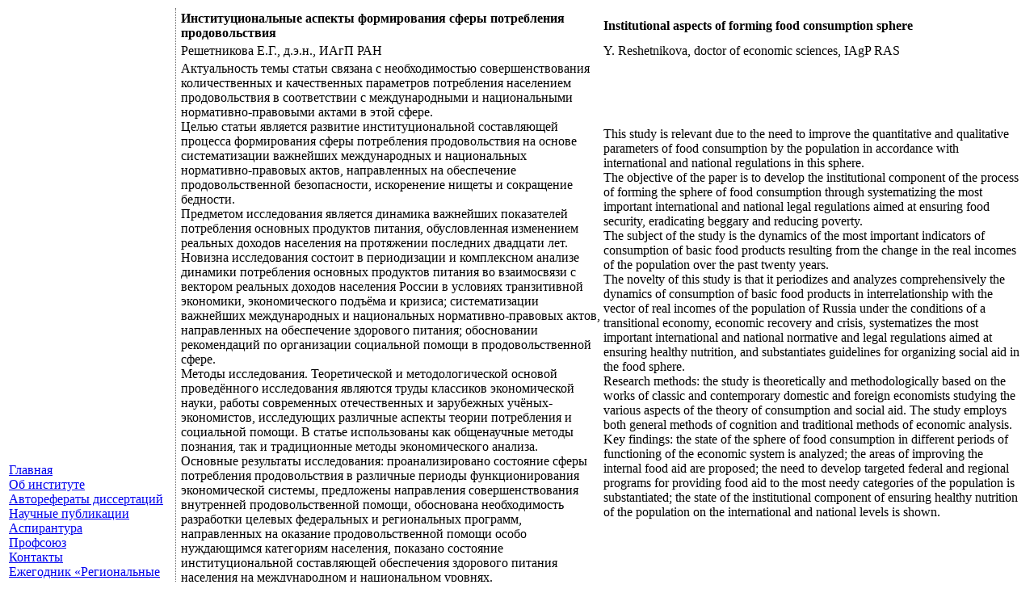

--- FILE ---
content_type: text/html
request_url: http://iagpran.ru/journal.php?tid=539
body_size: 4769
content:
<!DOCTYPE html PUBLIC "-//W3C//DTD XHTML 1.0 Transitional//EN" "http://www.w3.org/TR/xhtml1/DTD/xhtml1-transitional.dtd">
<html>
<head>
<meta http-equiv="content-type" content="text/html; charset=windows-1251" />
<meta name="description" content="Российская Академия Наук - Институт Аграрных Проблем" />
<meta name="keywords" content="академия аграрных проблем" />
<meta name="generator" content="cms http://www.dgserv.net" />
<meta http-equiv="expires" content="Fri, Apr 01 1974 00:00:00 GMT" />
<meta http-equiv="pragma" content="no-cache" />
<meta http-equiv="cache-control" content="no-cache" />
<meta http-equiv="last-modified" content="Wed, 21 Jan 2026 18:22:51 GMT" />
<link rel="shortcut icon" href="favicon.ico" />

<script type="text/javascript">
<!--

function popup(code,w,h)
	{ window.open('plug.php?o='+code,'','toolbar=0,location=0,directories=0,menuBar=0,resizable=0,scrollbars=yes,width='+w+',height='+h+',left=32,top=16'); }

function pfs(id,c1,c2)
	{ window.open('pfs.php?c1='+c1+'&c2='+c2,'PFS','status=1, toolbar=0,location=0,directories=0,menuBar=0,resizable=1,scrollbars=yes,width=754,height=512,left=32,top=16'); }

function help(rcode,c1,c2)
	{ window.open('plug.php?h='+rcode+'&c1='+c1+'&c2='+c2,'Help','toolbar=0,location=0,directories=0,menuBar=0,resizable=0,scrollbars=yes,width=480,height=512,left=32,top=16'); }

function comments(rcode)
	{ window.open('comments.php?id='+rcode,'Comments','toolbar=0,location=0,directories=0,menuBar=0,resizable=0,scrollbars=yes,width=480,height=512,left=16,top=16'); }

function ratings(rcode)
	{ window.open('ratings.php?id='+rcode,'Ratings','toolbar=0,location=0,directories=0,menuBar=0,resizable=0,scrollbars=yes,width=480,height=512,left=16,top=16'); }

function polls(rcode)
	{ window.open('polls.php?id='+rcode,'Polls','toolbar=0,location=0,directories=0,menuBar=0,resizable=0,scrollbars=yes,width=608,height=448,left=16,top=16'); }

function pollvote(rcode,rvote)
	{ window.open('polls.php?a=send&id='+rcode+'&vote='+rvote,'Polls','toolbar=0,location=0,directories=0,menuBar=0,resizable=0,scrollbars=yes,width=608,height=448,left=16,top=16'); }

function picture(url,sx,sy)
	{ window.open('pfs.php?m=view&v='+url,'Picture','toolbar=0,location=0,directories=0,menuBar=0,resizable=1,scrollbars=yes,width='+sx+',height='+sy+',left=0,top=0'); }

function redirect(url)
	{ location.href = url.options[url.selectedIndex].value; }

window.name='main';



//-->
</script>
<title>Российская Академия Наук - Институт Аграрных Проблем</title>

<link href="skins/dg/dg.css" type="text/css" rel="stylesheet" />
<script type="text/javascript">
function ismaxlength(obj){
var mlength=obj.getAttribute? parseInt(obj.getAttribute("maxlength")) : ""
if (obj.getAttribute && obj.value.length>mlength)
obj.value=obj.value.substring(0,mlength)
}

</script>
</head>

<body>

<center>


<div id="container">

<div id="header">

</div>

<div id="user">
</div>
<table style="width:100%">

	<tr>
<td style="width:205px; border-right: 1px dotted #666666;">
<div class="noactive"><a href="index.php">Главная</a></div><div class="noactive"><a href="page.php?al=about">Об институте</a></div><div class="noactive"><a href="referat.php">Авторефераты диссертаций</a></div><div class="noactive"><a href="publication.php">Научные публикации</a></div><div class="noactive"><a href="page.php?al=aspirants">Аспирантура</a></div><div class="noactive"><a href="page.php?al=profsouz">Профсоюз</a></div><div class="noactive"><a href="page.php?al=contact">Контакты</a></div><div id="active2"><a href="journal.php">Ежегодник &laquo;Региональные агросистемы: экономика и социология&raquo;</a></div>
</td>
<td>


<div id="title">
</div>

<div id="main">
<table id="info">
	<!-- 
	<tr>
		<td colspan="2" align="center"><h2 style="text-transform: uppercase">Институциональные аспекты формирования сферы потребления продовольствия</h2></td>
	</tr>
	<tr>
		<td colspan="2" align="right">Решетникова Е.Г., д.э.н., ИАгП РАН</td>
	</tr>
	 -->
	<tr>
		<td style="width:50%"><b>Институциональные аспекты формирования сферы потребления продовольствия</b></td>
		<td><b>Institutional aspects of forming food consumption sphere</b></td>
	</tr>
	<tr>
		<td>Решетникова Е.Г., д.э.н., ИАгП РАН</td>
		<td>Y. Reshetnikova, doctor of economic sciences, IAgP RAS</td>
	</tr>
	<tr>
		<td>Актуальность темы статьи связана с необходимостью совершенствования количественных и качественных  параметров потребления населением продовольствия в соответствии с международными и национальными нормативно-правовыми актами в этой сфере. <br />
Целью статьи является развитие институциональной составляющей процесса формирования сферы потребления продовольствия на основе систематизации важнейших международных и национальных нормативно-правовых актов, направленных на обеспечение продовольственной безопасности, искоренение нищеты и сокращение бедности.<br />
Предметом исследования является динамика важнейших показателей потребления основных продуктов питания, обусловленная изменением реальных доходов населения на протяжении последних двадцати лет.<br />
Новизна исследования состоит в периодизации и комплексном анализе динамики потребления основных продуктов питания во взаимосвязи с вектором реальных доходов населения России в условиях транзитивной экономики, экономического подъёма и кризиса; систематизации важнейших международных и национальных нормативно-правовых актов, направленных на обеспечение здорового питания; обосновании рекомендаций по организации социальной помощи в продовольственной сфере.<br />
Методы исследования. Теоретической и методологической основой проведённого исследования являются труды классиков экономической науки, работы современных отечественных и зарубежных учёных-экономистов, исследующих различные аспекты теории потребления и социальной помощи. В статье использованы как общенаучные методы познания, так и традиционные методы экономического анализа.<br />
Основные результаты исследования: проанализировано состояние сферы потребления продовольствия в различные периоды функционирования экономической системы, предложены направления совершенствования внутренней продовольственной помощи, обоснована необходимость разработки целевых федеральных и региональных программ, направленных на оказание продовольственной помощи особо нуждающимся категориям населения, показано состояние институциональной составляющей обеспечения здорового питания населения на международном и национальном уровнях.<br />
</td>
		<td>This study is relevant due to the need to improve the quantitative and qualitative parameters of food consumption by the population in accordance with international and national regulations in this sphere.<br />
The objective of the paper is to develop the institutional component of the process of forming the sphere of food consumption through systematizing the most important international and national legal regulations aimed at ensuring food security, eradicating beggary and reducing poverty.  <br />
The subject of the study is the dynamics of the most important indicators of consumption of basic food products resulting from the change in the real incomes of the population over the past twenty years. <br />
The novelty of this study is that it periodizes and analyzes comprehensively the dynamics of consumption of basic food products in interrelationship with the vector of real incomes of the population of Russia under the conditions of a transitional economy, economic recovery and crisis, systematizes the most important international and national normative and legal regulations aimed at ensuring healthy nutrition, and substantiates guidelines for organizing social aid in the food sphere. <br />
  Research methods: the study is theoretically and methodologically based on the works of classic and contemporary domestic and foreign economists studying the various aspects of the theory of consumption and social aid. The study employs both general methods of cognition and traditional methods of economic analysis.<br />
Key findings: the state of the sphere of food consumption in different periods of functioning of the economic system is analyzed; the areas of improving the internal food aid are proposed; the need to develop targeted federal and regional programs for providing food aid to the most needy categories of the population is substantiated; the state of the institutional component of ensuring healthy nutrition of the population on the international and national levels is shown. <br />
</td>
	</tr>

	<tr>
		<td>Ключевые слова: продовольственная безопасность, сфера потребления продовольствия, реальные доходы населения, государственная политика в области здорового питания, внутренняя продовольственная помощь</td>
		<td>Keywords: food security, food consumption sphere, real incomes of the population, government policy in the field of healthy nutrition, internal food aid  </td>
	</tr>
	<tr>
		<td>Список литературы:<br />
1.Veblen T. The Theory of Leisure Class. An Economy of Institutions. - № 4. - 1992.<br />
2. http://docs.cntd.ru/document/420355765<br />
3. http://www.agracultura.org/news/<br />
rimskaja-deklaracija-po-voprosam-<br />
pitanija.html<br />
4. http://mpmo.ru/archives/5753<br />
5. https://rg.ru/2009/05/19/<br />
strategia-dok.html<br />
6. http://www.gks.ru/wps/wcm/<br />
connect/rosstat_main/rosstat/ru/<br />
statistics/population/level/<br />
7. Анфиногентова, Е.Г. Планирование сферы потребления в регионе / Е.Г. Анфиногентова // Под ред. В.М. Ларина. – Саратов. - 1986.<br />
8. Решетникова, Е.Г. Необходимость стратегического управления развитием институциональной среды агропродовольственного комплекса / Е.Г. Решетникова // Региональные агросистемы: экономика и социология:  Ежегодник [Электронный ресурс]. - Саратов: ИАгП РАН, 2014. - № 1. - С. 5. - URL: http://www.iagpran.ru<br />
9. Решетникова, Н.В. Стратегия импортозамещения в агропродовольственном комплексе: основные проблемы и пути решения / Н.В. Решетникова // Региональные агросистемы: экономика и социология:  Ежегодник [Электронный ресурс]. - Саратов: ИАгП РАН, 2016. - № 1. - С. 6. - URL: http://www.iagpran.ru<br />
10. Социально-экономические приоритеты обеспечения продовольственной безопасности России / под редакцией академика РАН А.А. Анфиногентовой. - Саратов: изд-во «Саратовский источник».- 2012.<br />
</td>
		<td></td>
	</tr>

	<tr>
		<td colspan="2">Скачать файл: <a href="datas/users/8468762e452dec33d0dda41b1d3b0c96.pdf"><img src="skins/dg/img/system/icon-pfs.gif" alt="Скачать" style="border:0;"/></a></td>
	</tr>

</table>

</div>


</td>
	</tr>

</table>
<div id="footer">
<div style="width:80%; border-color:#666666; border-top-style:dotted; border-top-width:1px; margin: 10px 10%"></div>
<!-- HotLog -->
<span id="hotlog_counter"></span>
<span id="hotlog_dyn"></span>
<script type="text/javascript"> var hot_s = document.createElement('script');
hot_s.type = 'text/javascript'; hot_s.async = true;
hot_s.src = 'http://js.hotlog.ru/dcounter/2464589.js';
hot_d = document.getElementById('hotlog_dyn');
hot_d.appendChild(hot_s);
</script>
<noscript>
<a href="http://click.hotlog.ru/?2464589" target="_blank">
<img src="http://hit6.hotlog.ru/cgi-bin/hotlog/count?s=2464589&im=725" border="0" 
title="HotLog" alt="HotLog"></a>
</noscript>
<!-- /HotLog -->

Учреждение Российской академии наук Институт аграрных проблем РАН © 2009<br />
Адрес: 410012, г. Саратов, ул. Московская, 94, Тел.:(8452) 26-24-26, 27-25-80, факс (8452) 26-25-38<br /></a>
<a href="http://www.dgserv.ru" target="blank" title="Разработка интернет-проектов любой сложности тел.: +7 (8452)633703">Разработка сайта - Интернет-агентство DG </a>
</div>

</div>

</center>

</body>
</html>

